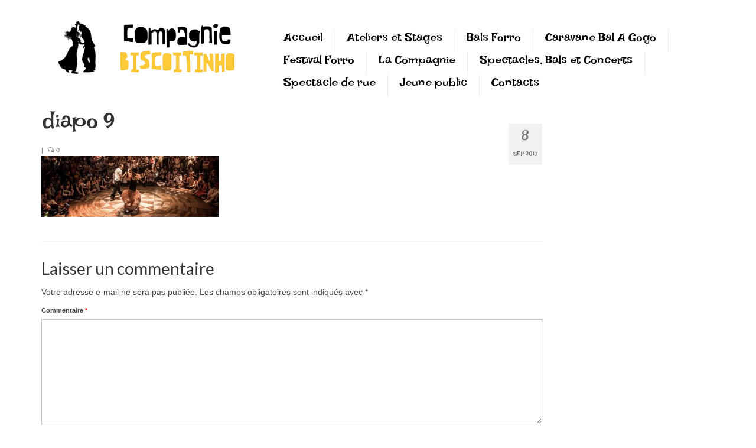

--- FILE ---
content_type: text/html; charset=UTF-8
request_url: https://www.biscoitinho.fr/diapo-9/
body_size: 11396
content:
<!DOCTYPE html>
<html class="no-js" dir="ltr" lang="fr-FR" prefix="og: https://ogp.me/ns#" itemscope="itemscope" itemtype="https://schema.org/WebPage">
<head>
  <meta charset="UTF-8">
  <meta name="viewport" content="width=device-width, initial-scale=1.0">
  <meta http-equiv="X-UA-Compatible" content="IE=edge">
  <title>diapo 9 | Biscoitinho</title>

		<!-- All in One SEO 4.9.2 - aioseo.com -->
	<meta name="robots" content="max-image-preview:large" />
	<meta name="author" content="Bisco1202"/>
	<link rel="canonical" href="https://www.biscoitinho.fr/diapo-9/" />
	<meta name="generator" content="All in One SEO (AIOSEO) 4.9.2" />
		<meta property="og:locale" content="fr_FR" />
		<meta property="og:site_name" content="Biscoitinho | Compagnie Danse Brésilienne" />
		<meta property="og:type" content="article" />
		<meta property="og:title" content="diapo 9 | Biscoitinho" />
		<meta property="og:url" content="https://www.biscoitinho.fr/diapo-9/" />
		<meta property="article:published_time" content="2017-09-08T12:59:12+00:00" />
		<meta property="article:modified_time" content="2017-09-08T12:59:12+00:00" />
		<meta name="twitter:card" content="summary" />
		<meta name="twitter:title" content="diapo 9 | Biscoitinho" />
		<script type="application/ld+json" class="aioseo-schema">
			{"@context":"https:\/\/schema.org","@graph":[{"@type":"BreadcrumbList","@id":"https:\/\/www.biscoitinho.fr\/diapo-9\/#breadcrumblist","itemListElement":[{"@type":"ListItem","@id":"https:\/\/www.biscoitinho.fr#listItem","position":1,"name":"Accueil","item":"https:\/\/www.biscoitinho.fr","nextItem":{"@type":"ListItem","@id":"https:\/\/www.biscoitinho.fr\/diapo-9\/#listItem","name":"diapo 9"}},{"@type":"ListItem","@id":"https:\/\/www.biscoitinho.fr\/diapo-9\/#listItem","position":2,"name":"diapo 9","previousItem":{"@type":"ListItem","@id":"https:\/\/www.biscoitinho.fr#listItem","name":"Accueil"}}]},{"@type":"ItemPage","@id":"https:\/\/www.biscoitinho.fr\/diapo-9\/#itempage","url":"https:\/\/www.biscoitinho.fr\/diapo-9\/","name":"diapo 9 | Biscoitinho","inLanguage":"fr-FR","isPartOf":{"@id":"https:\/\/www.biscoitinho.fr\/#website"},"breadcrumb":{"@id":"https:\/\/www.biscoitinho.fr\/diapo-9\/#breadcrumblist"},"author":{"@id":"https:\/\/www.biscoitinho.fr\/author\/bisco1202\/#author"},"creator":{"@id":"https:\/\/www.biscoitinho.fr\/author\/bisco1202\/#author"},"datePublished":"2017-09-08T14:59:12+02:00","dateModified":"2017-09-08T14:59:12+02:00"},{"@type":"Organization","@id":"https:\/\/www.biscoitinho.fr\/#organization","name":"Biscoitinho","description":"Compagnie Danse Br\u00e9silienne","url":"https:\/\/www.biscoitinho.fr\/"},{"@type":"Person","@id":"https:\/\/www.biscoitinho.fr\/author\/bisco1202\/#author","url":"https:\/\/www.biscoitinho.fr\/author\/bisco1202\/","name":"Bisco1202","image":{"@type":"ImageObject","@id":"https:\/\/www.biscoitinho.fr\/diapo-9\/#authorImage","url":"https:\/\/secure.gravatar.com\/avatar\/3343fc0f2a02fd40d0f5cd9d95b0c6da1ab2ca856565fe2d419cbdfa2d2f1493?s=96&d=mm&r=g","width":96,"height":96,"caption":"Bisco1202"}},{"@type":"WebSite","@id":"https:\/\/www.biscoitinho.fr\/#website","url":"https:\/\/www.biscoitinho.fr\/","name":"Biscoitinho","description":"Compagnie Danse Br\u00e9silienne","inLanguage":"fr-FR","publisher":{"@id":"https:\/\/www.biscoitinho.fr\/#organization"}}]}
		</script>
		<!-- All in One SEO -->

<link rel='dns-prefetch' href='//www.biscoitinho.fr' />
<link rel='dns-prefetch' href='//fonts.googleapis.com' />
<link rel="alternate" type="application/rss+xml" title="Biscoitinho &raquo; Flux" href="https://www.biscoitinho.fr/feed/" />
<link rel="alternate" type="application/rss+xml" title="Biscoitinho &raquo; Flux des commentaires" href="https://www.biscoitinho.fr/comments/feed/" />
<link rel="alternate" type="application/rss+xml" title="Biscoitinho &raquo; diapo 9 Flux des commentaires" href="https://www.biscoitinho.fr/feed/?attachment_id=258" />
<link rel="alternate" title="oEmbed (JSON)" type="application/json+oembed" href="https://www.biscoitinho.fr/wp-json/oembed/1.0/embed?url=https%3A%2F%2Fwww.biscoitinho.fr%2Fdiapo-9%2F" />
<link rel="alternate" title="oEmbed (XML)" type="text/xml+oembed" href="https://www.biscoitinho.fr/wp-json/oembed/1.0/embed?url=https%3A%2F%2Fwww.biscoitinho.fr%2Fdiapo-9%2F&#038;format=xml" />
<style id='wp-img-auto-sizes-contain-inline-css' type='text/css'>
img:is([sizes=auto i],[sizes^="auto," i]){contain-intrinsic-size:3000px 1500px}
/*# sourceURL=wp-img-auto-sizes-contain-inline-css */
</style>
<style id='wp-emoji-styles-inline-css' type='text/css'>

	img.wp-smiley, img.emoji {
		display: inline !important;
		border: none !important;
		box-shadow: none !important;
		height: 1em !important;
		width: 1em !important;
		margin: 0 0.07em !important;
		vertical-align: -0.1em !important;
		background: none !important;
		padding: 0 !important;
	}
/*# sourceURL=wp-emoji-styles-inline-css */
</style>
<style id='wp-block-library-inline-css' type='text/css'>
:root{--wp-block-synced-color:#7a00df;--wp-block-synced-color--rgb:122,0,223;--wp-bound-block-color:var(--wp-block-synced-color);--wp-editor-canvas-background:#ddd;--wp-admin-theme-color:#007cba;--wp-admin-theme-color--rgb:0,124,186;--wp-admin-theme-color-darker-10:#006ba1;--wp-admin-theme-color-darker-10--rgb:0,107,160.5;--wp-admin-theme-color-darker-20:#005a87;--wp-admin-theme-color-darker-20--rgb:0,90,135;--wp-admin-border-width-focus:2px}@media (min-resolution:192dpi){:root{--wp-admin-border-width-focus:1.5px}}.wp-element-button{cursor:pointer}:root .has-very-light-gray-background-color{background-color:#eee}:root .has-very-dark-gray-background-color{background-color:#313131}:root .has-very-light-gray-color{color:#eee}:root .has-very-dark-gray-color{color:#313131}:root .has-vivid-green-cyan-to-vivid-cyan-blue-gradient-background{background:linear-gradient(135deg,#00d084,#0693e3)}:root .has-purple-crush-gradient-background{background:linear-gradient(135deg,#34e2e4,#4721fb 50%,#ab1dfe)}:root .has-hazy-dawn-gradient-background{background:linear-gradient(135deg,#faaca8,#dad0ec)}:root .has-subdued-olive-gradient-background{background:linear-gradient(135deg,#fafae1,#67a671)}:root .has-atomic-cream-gradient-background{background:linear-gradient(135deg,#fdd79a,#004a59)}:root .has-nightshade-gradient-background{background:linear-gradient(135deg,#330968,#31cdcf)}:root .has-midnight-gradient-background{background:linear-gradient(135deg,#020381,#2874fc)}:root{--wp--preset--font-size--normal:16px;--wp--preset--font-size--huge:42px}.has-regular-font-size{font-size:1em}.has-larger-font-size{font-size:2.625em}.has-normal-font-size{font-size:var(--wp--preset--font-size--normal)}.has-huge-font-size{font-size:var(--wp--preset--font-size--huge)}.has-text-align-center{text-align:center}.has-text-align-left{text-align:left}.has-text-align-right{text-align:right}.has-fit-text{white-space:nowrap!important}#end-resizable-editor-section{display:none}.aligncenter{clear:both}.items-justified-left{justify-content:flex-start}.items-justified-center{justify-content:center}.items-justified-right{justify-content:flex-end}.items-justified-space-between{justify-content:space-between}.screen-reader-text{border:0;clip-path:inset(50%);height:1px;margin:-1px;overflow:hidden;padding:0;position:absolute;width:1px;word-wrap:normal!important}.screen-reader-text:focus{background-color:#ddd;clip-path:none;color:#444;display:block;font-size:1em;height:auto;left:5px;line-height:normal;padding:15px 23px 14px;text-decoration:none;top:5px;width:auto;z-index:100000}html :where(.has-border-color){border-style:solid}html :where([style*=border-top-color]){border-top-style:solid}html :where([style*=border-right-color]){border-right-style:solid}html :where([style*=border-bottom-color]){border-bottom-style:solid}html :where([style*=border-left-color]){border-left-style:solid}html :where([style*=border-width]){border-style:solid}html :where([style*=border-top-width]){border-top-style:solid}html :where([style*=border-right-width]){border-right-style:solid}html :where([style*=border-bottom-width]){border-bottom-style:solid}html :where([style*=border-left-width]){border-left-style:solid}html :where(img[class*=wp-image-]){height:auto;max-width:100%}:where(figure){margin:0 0 1em}html :where(.is-position-sticky){--wp-admin--admin-bar--position-offset:var(--wp-admin--admin-bar--height,0px)}@media screen and (max-width:600px){html :where(.is-position-sticky){--wp-admin--admin-bar--position-offset:0px}}

/*# sourceURL=wp-block-library-inline-css */
</style><style id='global-styles-inline-css' type='text/css'>
:root{--wp--preset--aspect-ratio--square: 1;--wp--preset--aspect-ratio--4-3: 4/3;--wp--preset--aspect-ratio--3-4: 3/4;--wp--preset--aspect-ratio--3-2: 3/2;--wp--preset--aspect-ratio--2-3: 2/3;--wp--preset--aspect-ratio--16-9: 16/9;--wp--preset--aspect-ratio--9-16: 9/16;--wp--preset--color--black: #000;--wp--preset--color--cyan-bluish-gray: #abb8c3;--wp--preset--color--white: #fff;--wp--preset--color--pale-pink: #f78da7;--wp--preset--color--vivid-red: #cf2e2e;--wp--preset--color--luminous-vivid-orange: #ff6900;--wp--preset--color--luminous-vivid-amber: #fcb900;--wp--preset--color--light-green-cyan: #7bdcb5;--wp--preset--color--vivid-green-cyan: #00d084;--wp--preset--color--pale-cyan-blue: #8ed1fc;--wp--preset--color--vivid-cyan-blue: #0693e3;--wp--preset--color--vivid-purple: #9b51e0;--wp--preset--color--virtue-primary: #2d5c88;--wp--preset--color--virtue-primary-light: #000000;--wp--preset--color--very-light-gray: #eee;--wp--preset--color--very-dark-gray: #444;--wp--preset--gradient--vivid-cyan-blue-to-vivid-purple: linear-gradient(135deg,rgb(6,147,227) 0%,rgb(155,81,224) 100%);--wp--preset--gradient--light-green-cyan-to-vivid-green-cyan: linear-gradient(135deg,rgb(122,220,180) 0%,rgb(0,208,130) 100%);--wp--preset--gradient--luminous-vivid-amber-to-luminous-vivid-orange: linear-gradient(135deg,rgb(252,185,0) 0%,rgb(255,105,0) 100%);--wp--preset--gradient--luminous-vivid-orange-to-vivid-red: linear-gradient(135deg,rgb(255,105,0) 0%,rgb(207,46,46) 100%);--wp--preset--gradient--very-light-gray-to-cyan-bluish-gray: linear-gradient(135deg,rgb(238,238,238) 0%,rgb(169,184,195) 100%);--wp--preset--gradient--cool-to-warm-spectrum: linear-gradient(135deg,rgb(74,234,220) 0%,rgb(151,120,209) 20%,rgb(207,42,186) 40%,rgb(238,44,130) 60%,rgb(251,105,98) 80%,rgb(254,248,76) 100%);--wp--preset--gradient--blush-light-purple: linear-gradient(135deg,rgb(255,206,236) 0%,rgb(152,150,240) 100%);--wp--preset--gradient--blush-bordeaux: linear-gradient(135deg,rgb(254,205,165) 0%,rgb(254,45,45) 50%,rgb(107,0,62) 100%);--wp--preset--gradient--luminous-dusk: linear-gradient(135deg,rgb(255,203,112) 0%,rgb(199,81,192) 50%,rgb(65,88,208) 100%);--wp--preset--gradient--pale-ocean: linear-gradient(135deg,rgb(255,245,203) 0%,rgb(182,227,212) 50%,rgb(51,167,181) 100%);--wp--preset--gradient--electric-grass: linear-gradient(135deg,rgb(202,248,128) 0%,rgb(113,206,126) 100%);--wp--preset--gradient--midnight: linear-gradient(135deg,rgb(2,3,129) 0%,rgb(40,116,252) 100%);--wp--preset--font-size--small: 13px;--wp--preset--font-size--medium: 20px;--wp--preset--font-size--large: 36px;--wp--preset--font-size--x-large: 42px;--wp--preset--spacing--20: 0.44rem;--wp--preset--spacing--30: 0.67rem;--wp--preset--spacing--40: 1rem;--wp--preset--spacing--50: 1.5rem;--wp--preset--spacing--60: 2.25rem;--wp--preset--spacing--70: 3.38rem;--wp--preset--spacing--80: 5.06rem;--wp--preset--shadow--natural: 6px 6px 9px rgba(0, 0, 0, 0.2);--wp--preset--shadow--deep: 12px 12px 50px rgba(0, 0, 0, 0.4);--wp--preset--shadow--sharp: 6px 6px 0px rgba(0, 0, 0, 0.2);--wp--preset--shadow--outlined: 6px 6px 0px -3px rgb(255, 255, 255), 6px 6px rgb(0, 0, 0);--wp--preset--shadow--crisp: 6px 6px 0px rgb(0, 0, 0);}:where(.is-layout-flex){gap: 0.5em;}:where(.is-layout-grid){gap: 0.5em;}body .is-layout-flex{display: flex;}.is-layout-flex{flex-wrap: wrap;align-items: center;}.is-layout-flex > :is(*, div){margin: 0;}body .is-layout-grid{display: grid;}.is-layout-grid > :is(*, div){margin: 0;}:where(.wp-block-columns.is-layout-flex){gap: 2em;}:where(.wp-block-columns.is-layout-grid){gap: 2em;}:where(.wp-block-post-template.is-layout-flex){gap: 1.25em;}:where(.wp-block-post-template.is-layout-grid){gap: 1.25em;}.has-black-color{color: var(--wp--preset--color--black) !important;}.has-cyan-bluish-gray-color{color: var(--wp--preset--color--cyan-bluish-gray) !important;}.has-white-color{color: var(--wp--preset--color--white) !important;}.has-pale-pink-color{color: var(--wp--preset--color--pale-pink) !important;}.has-vivid-red-color{color: var(--wp--preset--color--vivid-red) !important;}.has-luminous-vivid-orange-color{color: var(--wp--preset--color--luminous-vivid-orange) !important;}.has-luminous-vivid-amber-color{color: var(--wp--preset--color--luminous-vivid-amber) !important;}.has-light-green-cyan-color{color: var(--wp--preset--color--light-green-cyan) !important;}.has-vivid-green-cyan-color{color: var(--wp--preset--color--vivid-green-cyan) !important;}.has-pale-cyan-blue-color{color: var(--wp--preset--color--pale-cyan-blue) !important;}.has-vivid-cyan-blue-color{color: var(--wp--preset--color--vivid-cyan-blue) !important;}.has-vivid-purple-color{color: var(--wp--preset--color--vivid-purple) !important;}.has-black-background-color{background-color: var(--wp--preset--color--black) !important;}.has-cyan-bluish-gray-background-color{background-color: var(--wp--preset--color--cyan-bluish-gray) !important;}.has-white-background-color{background-color: var(--wp--preset--color--white) !important;}.has-pale-pink-background-color{background-color: var(--wp--preset--color--pale-pink) !important;}.has-vivid-red-background-color{background-color: var(--wp--preset--color--vivid-red) !important;}.has-luminous-vivid-orange-background-color{background-color: var(--wp--preset--color--luminous-vivid-orange) !important;}.has-luminous-vivid-amber-background-color{background-color: var(--wp--preset--color--luminous-vivid-amber) !important;}.has-light-green-cyan-background-color{background-color: var(--wp--preset--color--light-green-cyan) !important;}.has-vivid-green-cyan-background-color{background-color: var(--wp--preset--color--vivid-green-cyan) !important;}.has-pale-cyan-blue-background-color{background-color: var(--wp--preset--color--pale-cyan-blue) !important;}.has-vivid-cyan-blue-background-color{background-color: var(--wp--preset--color--vivid-cyan-blue) !important;}.has-vivid-purple-background-color{background-color: var(--wp--preset--color--vivid-purple) !important;}.has-black-border-color{border-color: var(--wp--preset--color--black) !important;}.has-cyan-bluish-gray-border-color{border-color: var(--wp--preset--color--cyan-bluish-gray) !important;}.has-white-border-color{border-color: var(--wp--preset--color--white) !important;}.has-pale-pink-border-color{border-color: var(--wp--preset--color--pale-pink) !important;}.has-vivid-red-border-color{border-color: var(--wp--preset--color--vivid-red) !important;}.has-luminous-vivid-orange-border-color{border-color: var(--wp--preset--color--luminous-vivid-orange) !important;}.has-luminous-vivid-amber-border-color{border-color: var(--wp--preset--color--luminous-vivid-amber) !important;}.has-light-green-cyan-border-color{border-color: var(--wp--preset--color--light-green-cyan) !important;}.has-vivid-green-cyan-border-color{border-color: var(--wp--preset--color--vivid-green-cyan) !important;}.has-pale-cyan-blue-border-color{border-color: var(--wp--preset--color--pale-cyan-blue) !important;}.has-vivid-cyan-blue-border-color{border-color: var(--wp--preset--color--vivid-cyan-blue) !important;}.has-vivid-purple-border-color{border-color: var(--wp--preset--color--vivid-purple) !important;}.has-vivid-cyan-blue-to-vivid-purple-gradient-background{background: var(--wp--preset--gradient--vivid-cyan-blue-to-vivid-purple) !important;}.has-light-green-cyan-to-vivid-green-cyan-gradient-background{background: var(--wp--preset--gradient--light-green-cyan-to-vivid-green-cyan) !important;}.has-luminous-vivid-amber-to-luminous-vivid-orange-gradient-background{background: var(--wp--preset--gradient--luminous-vivid-amber-to-luminous-vivid-orange) !important;}.has-luminous-vivid-orange-to-vivid-red-gradient-background{background: var(--wp--preset--gradient--luminous-vivid-orange-to-vivid-red) !important;}.has-very-light-gray-to-cyan-bluish-gray-gradient-background{background: var(--wp--preset--gradient--very-light-gray-to-cyan-bluish-gray) !important;}.has-cool-to-warm-spectrum-gradient-background{background: var(--wp--preset--gradient--cool-to-warm-spectrum) !important;}.has-blush-light-purple-gradient-background{background: var(--wp--preset--gradient--blush-light-purple) !important;}.has-blush-bordeaux-gradient-background{background: var(--wp--preset--gradient--blush-bordeaux) !important;}.has-luminous-dusk-gradient-background{background: var(--wp--preset--gradient--luminous-dusk) !important;}.has-pale-ocean-gradient-background{background: var(--wp--preset--gradient--pale-ocean) !important;}.has-electric-grass-gradient-background{background: var(--wp--preset--gradient--electric-grass) !important;}.has-midnight-gradient-background{background: var(--wp--preset--gradient--midnight) !important;}.has-small-font-size{font-size: var(--wp--preset--font-size--small) !important;}.has-medium-font-size{font-size: var(--wp--preset--font-size--medium) !important;}.has-large-font-size{font-size: var(--wp--preset--font-size--large) !important;}.has-x-large-font-size{font-size: var(--wp--preset--font-size--x-large) !important;}
/*# sourceURL=global-styles-inline-css */
</style>

<style id='classic-theme-styles-inline-css' type='text/css'>
/*! This file is auto-generated */
.wp-block-button__link{color:#fff;background-color:#32373c;border-radius:9999px;box-shadow:none;text-decoration:none;padding:calc(.667em + 2px) calc(1.333em + 2px);font-size:1.125em}.wp-block-file__button{background:#32373c;color:#fff;text-decoration:none}
/*# sourceURL=/wp-includes/css/classic-themes.min.css */
</style>
<link rel='stylesheet' id='contact-form-7-css' href='https://www.biscoitinho.fr/wp-content/plugins/contact-form-7/includes/css/styles.css?ver=5.7.7' type='text/css' media='all' />
<link rel='stylesheet' id='virtue_theme-css' href='https://www.biscoitinho.fr/wp-content/themes/virtue/assets/css/virtue.css?ver=3.4.5' type='text/css' media='all' />
<link rel='stylesheet' id='virtue_skin-css' href='https://www.biscoitinho.fr/wp-content/themes/virtue/assets/css/skins/citrus.css?ver=3.4.5' type='text/css' media='all' />
<link rel='stylesheet' id='redux-google-fonts-virtue-css' href='https://fonts.googleapis.com/css?family=Lato%3A400%2C700%7CLakki+Reddy%3A400&#038;subset=latin&#038;ver=1569358146' type='text/css' media='all' />
<script type="text/javascript" src="https://www.biscoitinho.fr/wp-includes/js/jquery/jquery.min.js?ver=3.7.1" id="jquery-core-js"></script>
<script type="text/javascript" src="https://www.biscoitinho.fr/wp-includes/js/jquery/jquery-migrate.min.js?ver=3.4.1" id="jquery-migrate-js"></script>
<link rel="https://api.w.org/" href="https://www.biscoitinho.fr/wp-json/" /><link rel="alternate" title="JSON" type="application/json" href="https://www.biscoitinho.fr/wp-json/wp/v2/media/258" /><link rel="EditURI" type="application/rsd+xml" title="RSD" href="https://www.biscoitinho.fr/xmlrpc.php?rsd" />
<meta name="generator" content="WordPress 6.9" />
<link rel='shortlink' href='https://www.biscoitinho.fr/?p=258' />
<style type="text/css">#logo {padding-top:30px;}#logo {padding-bottom:30px;}#logo {margin-left:0px;}#logo {margin-right:0px;}#nav-main {margin-top:50px;}#nav-main {margin-bottom:0px;}.headerfont, .tp-caption {font-family:Lakki Reddy;}.topbarmenu ul li {font-family:Lakki Reddy;}a:hover, .has-virtue-primary-light-color {color: #000000;} .kad-btn-primary:hover, .login .form-row .button:hover, #payment #place_order:hover, .yith-wcan .yith-wcan-reset-navigation:hover, .widget_shopping_cart_content .checkout:hover,
	.woocommerce-message .button:hover, #commentform .form-submit #submit:hover, .wpcf7 input.wpcf7-submit:hover, .widget_layered_nav_filters ul li a:hover, .cart_totals .checkout-button:hover,
	.widget_layered_nav ul li.chosen a:hover, .shop_table .actions input[type=submit].checkout-button:hover, .wpcf7 input.wpcf7-back:hover, .order-actions .button:hover, input[type="submit"].button:hover, .product_item:hover .kad_add_to_cart, .product_item:hover a.button, .has-virtue-primary-light-background-color {background: #000000;}input[type=number]::-webkit-inner-spin-button, input[type=number]::-webkit-outer-spin-button { -webkit-appearance: none; margin: 0; } input[type=number] {-moz-appearance: textfield;}.quantity input::-webkit-outer-spin-button,.quantity input::-webkit-inner-spin-button {display: none;}.contentclass, .nav-tabs>.active>a, .nav-tabs>.active>a:hover, .nav-tabs>.active>a:focus {background:#ffffff    ;}.headerclass {background:#ffffff    ;}.navclass {background:#ffffff    ;}body {background:#ffffff ; background-position: 0% 0%;   }.kad-hidepostauthortop, .postauthortop {display:none;}.product_item .product_details h5 {text-transform: none;} @media (-webkit-min-device-pixel-ratio: 2), (min-resolution: 192dpi) {#logo .kad-standard-logo {display: none;} #logo .kad-retina-logo {display: block;}}.product_item .product_details h5 {min-height:40px;}.entry-content p { margin-bottom:16px;}</style><link rel="icon" href="https://www.biscoitinho.fr/wp-content/uploads/2017/09/favicon-150x150.jpg" sizes="32x32" />
<link rel="icon" href="https://www.biscoitinho.fr/wp-content/uploads/2017/09/favicon-300x298.jpg" sizes="192x192" />
<link rel="apple-touch-icon" href="https://www.biscoitinho.fr/wp-content/uploads/2017/09/favicon-300x298.jpg" />
<meta name="msapplication-TileImage" content="https://www.biscoitinho.fr/wp-content/uploads/2017/09/favicon-400x400.jpg" />
<style type="text/css" title="dynamic-css" class="options-output">header #logo a.brand,.logofont{font-family:Lato;line-height:40px;font-weight:400;font-style:normal;font-size:32px;}.kad_tagline{font-family:Lato;line-height:20px;font-weight:400;font-style:normal;color:#444444;font-size:14px;}.product_item .product_details h5{font-family:Lato;line-height:20px;font-weight:700;font-style:normal;font-size:16px;}h1{font-family:"Lakki Reddy";line-height:40px;font-weight:400;font-style:normal;font-size:38px;}h2{font-family:"Lakki Reddy";line-height:40px;font-weight:400;font-style:normal;font-size:32px;}h3{font-family:Lato;line-height:40px;font-weight:400;font-style:normal;font-size:28px;}h4{font-family:"Lakki Reddy";line-height:40px;font-weight:400;font-style:normal;font-size:24px;}h5{font-family:Lato;line-height:24px;font-weight:400;font-style:normal;font-size:18px;}body{font-family:Verdana, Geneva, sans-serif;line-height:20px;font-weight:400;font-style:normal;font-size:14px;}#nav-main ul.sf-menu a{font-family:"Lakki Reddy";line-height:18px;font-weight:400;font-style:normal;color:#000000;font-size:20px;}#nav-second ul.sf-menu a{font-family:"Lakki Reddy";line-height:18px;font-weight:400;font-style:normal;font-size:18px;}.kad-nav-inner .kad-mnav, .kad-mobile-nav .kad-nav-inner li a,.nav-trigger-case{font-family:"Lakki Reddy";line-height:20px;font-weight:400;font-style:normal;font-size:16px;}</style></head>
<body class="attachment wp-singular attachment-template-default single single-attachment postid-258 attachmentid-258 attachment-jpeg wp-embed-responsive wp-theme-virtue wide diapo-9">
	<div id="kt-skip-link"><a href="#content">Skip to Main Content</a></div>
	<div id="wrapper" class="container">
	<header class="banner headerclass" itemscope itemtype="https://schema.org/WPHeader">
		<div class="container">
		<div class="row">
			<div class="col-md-4 clearfix kad-header-left">
				<div id="logo" class="logocase">
					<a class="brand logofont" href="https://www.biscoitinho.fr/">
													<div id="thelogo">
								<img src="https://www.biscoitinho.fr/wp-content/uploads/2017/09/logo-biscoitinho.png" alt="Biscoitinho" width="984" height="281" class="kad-standard-logo" />
																<img src="https://www.biscoitinho.fr/wp-content/uploads/2017/09/logo-biscoitinho-gt.png" alt="Biscoitinho" width="1968" height="562" class="kad-retina-logo" style="max-height:281px" />
															</div>
												</a>
									</div> <!-- Close #logo -->
			</div><!-- close logo span -->
							<div class="col-md-8 kad-header-right">
					<nav id="nav-main" class="clearfix" itemscope itemtype="https://schema.org/SiteNavigationElement">
						<ul id="menu-menu-biscoitinho" class="sf-menu"><li  class=" menu-item-35"><a href="https://www.biscoitinho.fr/"><span>Accueil</span></a></li>
<li  class=" menu-item-135"><a href="https://www.biscoitinho.fr/ateliers/"><span>Ateliers et Stages</span></a></li>
<li  class=" menu-item-184"><a href="https://www.biscoitinho.fr/bals-forro/"><span>Bals Forro</span></a></li>
<li  class=" menu-item-987"><a href="https://www.biscoitinho.fr/caravane-bal-a-gogo/"><span>Caravane Bal A Gogo</span></a></li>
<li  class=" menu-item-510"><a href="https://www.biscoitinho.fr/portfolio/festival-forro-lille-vamo-que-vamo/"><span>Festival Forro</span></a></li>
<li  class=" menu-item-185"><a href="https://www.biscoitinho.fr/la-compagnie/"><span>La Compagnie</span></a></li>
<li  class=" menu-item-973"><a href="https://www.biscoitinho.fr/les-spectacles-et-concerts/"><span>Spectacles, Bals et Concerts</span></a></li>
<li  class=" menu-item-935"><a href="https://www.biscoitinho.fr/spectacle-de-rue-bis/"><span>Spectacle de rue</span></a></li>
<li  class=" menu-item-906"><a href="https://www.biscoitinho.fr/accueil/jeune-public/"><span>Jeune public</span></a></li>
<li  class=" menu-item-50"><a href="https://www.biscoitinho.fr/contacts/"><span>Contacts</span></a></li>
</ul>					</nav> 
				</div> <!-- Close menuclass-->
			       
		</div> <!-- Close Row -->
					<div id="mobile-nav-trigger" class="nav-trigger">
				<button class="nav-trigger-case mobileclass collapsed" data-toggle="collapse" data-target=".kad-nav-collapse">
					<span class="kad-navbtn"><i class="icon-reorder"></i></span>
					<span class="kad-menu-name">Menu</span>
				</button>
			</div>
			<div id="kad-mobile-nav" class="kad-mobile-nav">
				<div class="kad-nav-inner mobileclass">
					<div class="kad-nav-collapse">
					<ul id="menu-menu-biscoitinho-1" class="kad-mnav"><li  class=" menu-item-35"><a href="https://www.biscoitinho.fr/"><span>Accueil</span></a></li>
<li  class=" menu-item-135"><a href="https://www.biscoitinho.fr/ateliers/"><span>Ateliers et Stages</span></a></li>
<li  class=" menu-item-184"><a href="https://www.biscoitinho.fr/bals-forro/"><span>Bals Forro</span></a></li>
<li  class=" menu-item-987"><a href="https://www.biscoitinho.fr/caravane-bal-a-gogo/"><span>Caravane Bal A Gogo</span></a></li>
<li  class=" menu-item-510"><a href="https://www.biscoitinho.fr/portfolio/festival-forro-lille-vamo-que-vamo/"><span>Festival Forro</span></a></li>
<li  class=" menu-item-185"><a href="https://www.biscoitinho.fr/la-compagnie/"><span>La Compagnie</span></a></li>
<li  class=" menu-item-973"><a href="https://www.biscoitinho.fr/les-spectacles-et-concerts/"><span>Spectacles, Bals et Concerts</span></a></li>
<li  class=" menu-item-935"><a href="https://www.biscoitinho.fr/spectacle-de-rue-bis/"><span>Spectacle de rue</span></a></li>
<li  class=" menu-item-906"><a href="https://www.biscoitinho.fr/accueil/jeune-public/"><span>Jeune public</span></a></li>
<li  class=" menu-item-50"><a href="https://www.biscoitinho.fr/contacts/"><span>Contacts</span></a></li>
</ul>					</div>
				</div>
			</div>
		 
	</div> <!-- Close Container -->
	</header>
	<div class="wrap contentclass" role="document">

	<div id="content" class="container">
	<div class="row single-article" itemscope itemtype="https://schema.org/BlogPosting">
		<div class="main col-lg-9 col-md-8" role="main">
					<article class="post-258 attachment type-attachment status-inherit hentry">
			<div class="postmeta updated color_gray">
	<div class="postdate bg-lightgray headerfont">
		<meta itemprop="datePublished" content="2017-09-08T14:59:12+02:00">
		<span class="postday">8</span>
		Sep 2017	</div>
</div>				<header>

				<h1 class="entry-title" itemprop="name headline">diapo 9</h1><div class="subhead">
    <span class="postauthortop author vcard">
    <i class="icon-user"></i> par  <span itemprop="author"><a href="https://www.biscoitinho.fr/author/bisco1202/" class="fn" rel="author">Bisco1202</a></span> |</span>
        <span class="kad-hidepostedin">|</span>
    <span class="postcommentscount">
    <i class="icon-comments-alt"></i> 0    </span>
</div>				
				</header>

				<div class="entry-content" itemprop="articleBody">
					<p class="attachment"><a class="thumbnail" href='https://www.biscoitinho.fr/wp-content/uploads/2017/09/diapo-9.jpg'><img decoding="async" width="300" height="103" src="https://www.biscoitinho.fr/wp-content/uploads/2017/09/diapo-9-300x103.jpg" class="attachment-medium size-medium" alt="" srcset="https://www.biscoitinho.fr/wp-content/uploads/2017/09/diapo-9-300x103.jpg 300w, https://www.biscoitinho.fr/wp-content/uploads/2017/09/diapo-9-768x263.jpg 768w, https://www.biscoitinho.fr/wp-content/uploads/2017/09/diapo-9-1024x350.jpg 1024w, https://www.biscoitinho.fr/wp-content/uploads/2017/09/diapo-9.jpg 1170w" sizes="(max-width: 300px) 100vw, 300px" /></a></p>
				</div>

				<footer class="single-footer">
				<meta itemscope itemprop="mainEntityOfPage" content="https://www.biscoitinho.fr/diapo-9/" itemType="https://schema.org/WebPage" itemid="https://www.biscoitinho.fr/diapo-9/"><meta itemprop="dateModified" content="2017-09-08T14:59:12+02:00"><div itemprop="publisher" itemscope itemtype="https://schema.org/Organization"><div itemprop="logo" itemscope itemtype="https://schema.org/ImageObject"><meta itemprop="url" content="https://www.biscoitinho.fr/wp-content/uploads/2017/09/logo-biscoitinho.png"><meta itemprop="width" content="984"><meta itemprop="height" content="281"></div><meta itemprop="name" content="Biscoitinho"></div>				</footer>
			</article>
				<section id="respond">
		<div id="respond" class="comment-respond">
		<h3 id="reply-title" class="comment-reply-title">Laisser un commentaire <small><a rel="nofollow" id="cancel-comment-reply-link" href="/diapo-9/#respond" style="display:none;">Annuler la réponse</a></small></h3><form action="https://www.biscoitinho.fr/wp-comments-post.php" method="post" id="commentform" class="comment-form"><p class="comment-notes"><span id="email-notes">Votre adresse e-mail ne sera pas publiée.</span> <span class="required-field-message">Les champs obligatoires sont indiqués avec <span class="required">*</span></span></p><p class="comment-form-comment"><label for="comment">Commentaire <span class="required">*</span></label> <textarea id="comment" name="comment" cols="45" rows="8" maxlength="65525" required="required"></textarea></p><div class="row"><p class="comment-form-author"><label for="author">Nom <span class="required">*</span></label> <input id="author" name="author" type="text" value="" size="30" maxlength="245" autocomplete="name" required="required" /></p>
<p class="comment-form-email"><label for="email">E-mail <span class="required">*</span></label> <input id="email" name="email" type="text" value="" size="30" maxlength="100" aria-describedby="email-notes" autocomplete="email" required="required" /></p>
<p class="comment-form-url"><label for="url">Site web</label> <input id="url" name="url" type="text" value="" size="30" maxlength="200" autocomplete="url" /></p>
<p class="comment-form-cookies-consent"><input id="wp-comment-cookies-consent" name="wp-comment-cookies-consent" type="checkbox" value="yes" /> <label for="wp-comment-cookies-consent">Enregistrer mon nom, mon e-mail et mon site dans le navigateur pour mon prochain commentaire.</label></p>
</div><p class="form-submit"><input name="submit" type="submit" id="submit" class="submit" value="Laisser un commentaire" /> <input type='hidden' name='comment_post_ID' value='258' id='comment_post_ID' />
<input type='hidden' name='comment_parent' id='comment_parent' value='0' />
</p></form>	</div><!-- #respond -->
		</section><!-- /#respond -->
		</div>
		<aside class="col-lg-3 col-md-4 kad-sidebar" role="complementary" itemscope itemtype="https://schema.org/WPSideBar">
	<div class="sidebar">
			</div><!-- /.sidebar -->
</aside><!-- /aside -->
			</div><!-- /.row-->
		</div><!-- /.content -->
	</div><!-- /.wrap -->
	<footer id="containerfooter" class="footerclass" itemscope itemtype="https://schema.org/WPFooter">
  <div class="container">
  	<div class="row">
  		 
					<div class="col-md-4 footercol1">
					<div class="widget-1 widget-first footer-widget"><aside id="media_image-3" class="widget widget_media_image"><a href="https://www.facebook.com/Cie-Biscoitinho-1591209281181537/?ref=br_rs" target="_blank"><img width="80" height="80" src="https://www.biscoitinho.fr/wp-content/uploads/2017/09/Facebook-Vector-Icon-150x150.png" class="image wp-image-397  attachment-80x80 size-80x80" alt="" style="max-width: 100%; height: auto;" decoding="async" loading="lazy" srcset="https://www.biscoitinho.fr/wp-content/uploads/2017/09/Facebook-Vector-Icon-150x150.png 150w, https://www.biscoitinho.fr/wp-content/uploads/2017/09/Facebook-Vector-Icon-300x300.png 300w, https://www.biscoitinho.fr/wp-content/uploads/2017/09/Facebook-Vector-Icon-768x768.png 768w, https://www.biscoitinho.fr/wp-content/uploads/2017/09/Facebook-Vector-Icon.png 800w" sizes="auto, (max-width: 80px) 100vw, 80px" /></a></aside></div>					</div> 
            							        			        </div>
        <div class="footercredits clearfix">
    		
    		<div class="footernav clearfix"><ul id="menu-menu-biscoitinho-2" class="footermenu"><li  class=" menu-item-35"><a href="https://www.biscoitinho.fr/"><span>Accueil</span></a></li>
<li  class=" menu-item-135"><a href="https://www.biscoitinho.fr/ateliers/"><span>Ateliers et Stages</span></a></li>
<li  class=" menu-item-184"><a href="https://www.biscoitinho.fr/bals-forro/"><span>Bals Forro</span></a></li>
<li  class=" menu-item-987"><a href="https://www.biscoitinho.fr/caravane-bal-a-gogo/"><span>Caravane Bal A Gogo</span></a></li>
<li  class=" menu-item-510"><a href="https://www.biscoitinho.fr/portfolio/festival-forro-lille-vamo-que-vamo/"><span>Festival Forro</span></a></li>
<li  class=" menu-item-185"><a href="https://www.biscoitinho.fr/la-compagnie/"><span>La Compagnie</span></a></li>
<li  class=" menu-item-973"><a href="https://www.biscoitinho.fr/les-spectacles-et-concerts/"><span>Spectacles, Bals et Concerts</span></a></li>
<li  class=" menu-item-935"><a href="https://www.biscoitinho.fr/spectacle-de-rue-bis/"><span>Spectacle de rue</span></a></li>
<li  class=" menu-item-906"><a href="https://www.biscoitinho.fr/accueil/jeune-public/"><span>Jeune public</span></a></li>
<li  class=" menu-item-50"><a href="https://www.biscoitinho.fr/contacts/"><span>Contacts</span></a></li>
</ul></div>        	<p>&copy; 2026 Biscoitinho </p>
    	</div>

  </div>

</footer>

		</div><!--Wrapper-->
		<script type="speculationrules">
{"prefetch":[{"source":"document","where":{"and":[{"href_matches":"/*"},{"not":{"href_matches":["/wp-*.php","/wp-admin/*","/wp-content/uploads/*","/wp-content/*","/wp-content/plugins/*","/wp-content/themes/virtue/*","/*\\?(.+)"]}},{"not":{"selector_matches":"a[rel~=\"nofollow\"]"}},{"not":{"selector_matches":".no-prefetch, .no-prefetch a"}}]},"eagerness":"conservative"}]}
</script>
<script type="module"  src="https://www.biscoitinho.fr/wp-content/plugins/all-in-one-seo-pack/dist/Lite/assets/table-of-contents.95d0dfce.js?ver=4.9.2" id="aioseo/js/src/vue/standalone/blocks/table-of-contents/frontend.js-js"></script>
<script type="text/javascript" src="https://www.biscoitinho.fr/wp-content/plugins/contact-form-7/includes/swv/js/index.js?ver=5.7.7" id="swv-js"></script>
<script type="text/javascript" id="contact-form-7-js-extra">
/* <![CDATA[ */
var wpcf7 = {"api":{"root":"https://www.biscoitinho.fr/wp-json/","namespace":"contact-form-7/v1"},"cached":"1"};
//# sourceURL=contact-form-7-js-extra
/* ]]> */
</script>
<script type="text/javascript" src="https://www.biscoitinho.fr/wp-content/plugins/contact-form-7/includes/js/index.js?ver=5.7.7" id="contact-form-7-js"></script>
<script type="text/javascript" src="https://www.biscoitinho.fr/wp-includes/js/comment-reply.min.js?ver=6.9" id="comment-reply-js" async="async" data-wp-strategy="async" fetchpriority="low"></script>
<script type="text/javascript" src="https://www.biscoitinho.fr/wp-content/themes/virtue/assets/js/min/bootstrap-min.js?ver=3.4.5" id="bootstrap-js"></script>
<script type="text/javascript" src="https://www.biscoitinho.fr/wp-includes/js/hoverIntent.min.js?ver=1.10.2" id="hoverIntent-js"></script>
<script type="text/javascript" src="https://www.biscoitinho.fr/wp-includes/js/imagesloaded.min.js?ver=5.0.0" id="imagesloaded-js"></script>
<script type="text/javascript" src="https://www.biscoitinho.fr/wp-includes/js/masonry.min.js?ver=4.2.2" id="masonry-js"></script>
<script type="text/javascript" src="https://www.biscoitinho.fr/wp-content/themes/virtue/assets/js/min/plugins-min.js?ver=3.4.5" id="virtue_plugins-js"></script>
<script type="text/javascript" src="https://www.biscoitinho.fr/wp-content/themes/virtue/assets/js/min/magnific-popup-min.js?ver=3.4.5" id="magnific-popup-js"></script>
<script type="text/javascript" id="virtue-lightbox-init-js-extra">
/* <![CDATA[ */
var virtue_lightbox = {"loading":"Loading...","of":"%curr% of %total%","error":"The Image could not be loaded."};
//# sourceURL=virtue-lightbox-init-js-extra
/* ]]> */
</script>
<script type="text/javascript" src="https://www.biscoitinho.fr/wp-content/themes/virtue/assets/js/min/virtue-lightbox-init-min.js?ver=3.4.5" id="virtue-lightbox-init-js"></script>
<script type="text/javascript" src="https://www.biscoitinho.fr/wp-content/themes/virtue/assets/js/min/main-min.js?ver=3.4.5" id="virtue_main-js"></script>
<script id="wp-emoji-settings" type="application/json">
{"baseUrl":"https://s.w.org/images/core/emoji/17.0.2/72x72/","ext":".png","svgUrl":"https://s.w.org/images/core/emoji/17.0.2/svg/","svgExt":".svg","source":{"concatemoji":"https://www.biscoitinho.fr/wp-includes/js/wp-emoji-release.min.js?ver=6.9"}}
</script>
<script type="module">
/* <![CDATA[ */
/*! This file is auto-generated */
const a=JSON.parse(document.getElementById("wp-emoji-settings").textContent),o=(window._wpemojiSettings=a,"wpEmojiSettingsSupports"),s=["flag","emoji"];function i(e){try{var t={supportTests:e,timestamp:(new Date).valueOf()};sessionStorage.setItem(o,JSON.stringify(t))}catch(e){}}function c(e,t,n){e.clearRect(0,0,e.canvas.width,e.canvas.height),e.fillText(t,0,0);t=new Uint32Array(e.getImageData(0,0,e.canvas.width,e.canvas.height).data);e.clearRect(0,0,e.canvas.width,e.canvas.height),e.fillText(n,0,0);const a=new Uint32Array(e.getImageData(0,0,e.canvas.width,e.canvas.height).data);return t.every((e,t)=>e===a[t])}function p(e,t){e.clearRect(0,0,e.canvas.width,e.canvas.height),e.fillText(t,0,0);var n=e.getImageData(16,16,1,1);for(let e=0;e<n.data.length;e++)if(0!==n.data[e])return!1;return!0}function u(e,t,n,a){switch(t){case"flag":return n(e,"\ud83c\udff3\ufe0f\u200d\u26a7\ufe0f","\ud83c\udff3\ufe0f\u200b\u26a7\ufe0f")?!1:!n(e,"\ud83c\udde8\ud83c\uddf6","\ud83c\udde8\u200b\ud83c\uddf6")&&!n(e,"\ud83c\udff4\udb40\udc67\udb40\udc62\udb40\udc65\udb40\udc6e\udb40\udc67\udb40\udc7f","\ud83c\udff4\u200b\udb40\udc67\u200b\udb40\udc62\u200b\udb40\udc65\u200b\udb40\udc6e\u200b\udb40\udc67\u200b\udb40\udc7f");case"emoji":return!a(e,"\ud83e\u1fac8")}return!1}function f(e,t,n,a){let r;const o=(r="undefined"!=typeof WorkerGlobalScope&&self instanceof WorkerGlobalScope?new OffscreenCanvas(300,150):document.createElement("canvas")).getContext("2d",{willReadFrequently:!0}),s=(o.textBaseline="top",o.font="600 32px Arial",{});return e.forEach(e=>{s[e]=t(o,e,n,a)}),s}function r(e){var t=document.createElement("script");t.src=e,t.defer=!0,document.head.appendChild(t)}a.supports={everything:!0,everythingExceptFlag:!0},new Promise(t=>{let n=function(){try{var e=JSON.parse(sessionStorage.getItem(o));if("object"==typeof e&&"number"==typeof e.timestamp&&(new Date).valueOf()<e.timestamp+604800&&"object"==typeof e.supportTests)return e.supportTests}catch(e){}return null}();if(!n){if("undefined"!=typeof Worker&&"undefined"!=typeof OffscreenCanvas&&"undefined"!=typeof URL&&URL.createObjectURL&&"undefined"!=typeof Blob)try{var e="postMessage("+f.toString()+"("+[JSON.stringify(s),u.toString(),c.toString(),p.toString()].join(",")+"));",a=new Blob([e],{type:"text/javascript"});const r=new Worker(URL.createObjectURL(a),{name:"wpTestEmojiSupports"});return void(r.onmessage=e=>{i(n=e.data),r.terminate(),t(n)})}catch(e){}i(n=f(s,u,c,p))}t(n)}).then(e=>{for(const n in e)a.supports[n]=e[n],a.supports.everything=a.supports.everything&&a.supports[n],"flag"!==n&&(a.supports.everythingExceptFlag=a.supports.everythingExceptFlag&&a.supports[n]);var t;a.supports.everythingExceptFlag=a.supports.everythingExceptFlag&&!a.supports.flag,a.supports.everything||((t=a.source||{}).concatemoji?r(t.concatemoji):t.wpemoji&&t.twemoji&&(r(t.twemoji),r(t.wpemoji)))});
//# sourceURL=https://www.biscoitinho.fr/wp-includes/js/wp-emoji-loader.min.js
/* ]]> */
</script>
	</body>
</html>